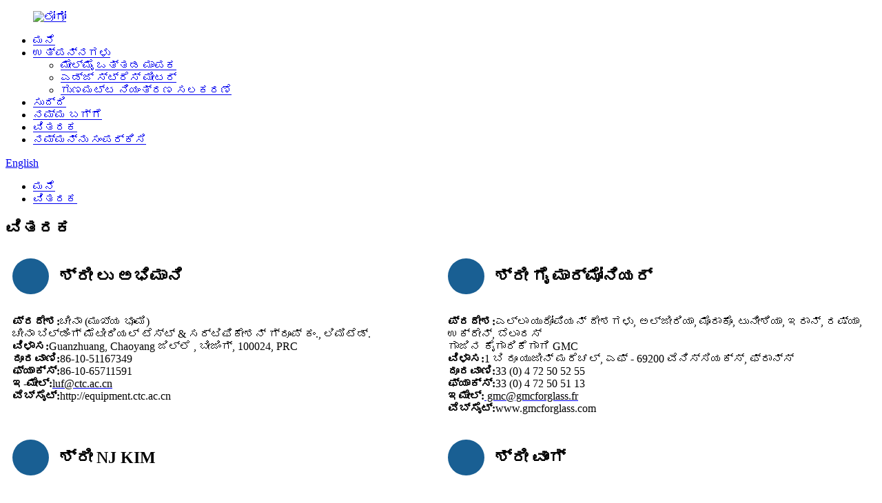

--- FILE ---
content_type: text/html
request_url: http://kn.jeffoptech.com/distributor/
body_size: 9725
content:
<!DOCTYPE html> <html dir="ltr" lang="kn"> <head> <meta charset="UTF-8"/> <meta http-equiv="Content-Type" content="text/html; charset=UTF-8" />  <!-- Google tag (gtag.js) --> <script async src="https://www.googletagmanager.com/gtag/js?id=G-8CZF6J7LF0"></script> <script>
  window.dataLayer = window.dataLayer || [];
  function gtag(){dataLayer.push(arguments);}
  gtag('js', new Date());

  gtag('config', 'G-8CZF6J7LF0');
</script>  <title>ವಿತರಕರು - ಜೆಫೊಪ್ಟಿಕ್ಸ್ ಕಂಪನಿ ಲಿಮಿಟೆಡ್</title> <meta property="fb:app_id" content="966242223397117" /> <meta name="viewport" content="width=device-width,initial-scale=1,minimum-scale=1,maximum-scale=1,user-scalable=no"> <link rel="apple-touch-icon-precomposed" href=""> <meta name="format-detection" content="telephone=no"> <meta name="apple-mobile-web-app-capable" content="yes"> <meta name="apple-mobile-web-app-status-bar-style" content="black"> <meta property="og:url" content="https://www.jeffoptech.com/distributor/"/> <meta property="og:title" content="Distributor - Jeffoptics Company Limited" /> <meta property="og:description" content="Territory: All european countries, Algeria, Morocco, Tunisia, Iran, Russia, Ukraine, Belarus GMC For Glass Industry Address: 1 B RUE EUGENE MARECHAL, F – 69200 VENISSIEUX, FRANCE Tel: 33 (0) 4 72 50 52 55 Fax: 33 (0) 4 72 50 51 13 Email: gmc@gmcforglass.fr Website: www.gmcforglass.com Territory: ..."/> <meta property="og:type" content="product"/> <meta property="og:image" content="https://www.jeffoptech.com/uploads/JF-1Wifi-Stress-Meter.jpg"/> <meta property="og:site_name" content="https://www.jeffoptech.com/"/> <link href="//cdn.globalso.com/jeffoptech/style/global/style.css" rel="stylesheet" onload="this.onload=null;this.rel='stylesheet'"> <link href="//cdn.globalso.com/jeffoptech/style/public/public.css" rel="stylesheet" onload="this.onload=null;this.rel='stylesheet'">  <link rel="shortcut icon" href="https://cdn.globalso.com/jeffoptech/logo1.png" /> <meta name="description" itemprop="description" content="ಪ್ರದೇಶ: ಎಲ್ಲಾ ಯುರೋಪಿಯನ್ ದೇಶಗಳು, ಅಲ್ಜೀರಿಯಾ, ಮೊರಾಕೊ, ಟುನೀಶಿಯಾ, ಇರಾನ್, ರಷ್ಯಾ, ಉಕ್ರೇನ್, ಬೆಲಾರಸ್ GMC ಗಾಜಿನ ಉದ್ಯಮಕ್ಕಾಗಿ ವಿಳಾಸ: 1 B RUE EUGENE MARECHAL, F –" /> <meta name="keywords" content="JF-3 ಮೇಲ್ಮೈ ಒತ್ತಡ ಮಾಪನ, ಮೇಲ್ಮೈ ಒತ್ತಡ ಮಾಪನ, ಮೇಲ್ಮೈ ಒತ್ತಡ ಮಾಪನ ತಂತ್ರಗಳು, ಅಂಚಿನ ಒತ್ತಡ ಮೀಟರ್, ಸ್ವಯಂಚಾಲಿತ ಎಡ್ಜ್ ಒತ್ತಡ ಮಾಪನ, ಅಂಚಿನ ಒತ್ತಡ ಮಾಪನ ತಂತ್ರಗಳು, ದ್ವಿತೀಯ ಚಿತ್ರ ಬೇರ್ಪಡಿಸುವ ಪರೀಕ್ಷೆ, ಟೆಂಪರ್ಡ್ ಗ್ಲಾಸ್ ಒತ್ತಡ" />  <link rel="canonical" href="https://www.jeffoptech.com/distributor/" /> <link href="//cdn.globalso.com/hide_search.css" rel="stylesheet"/><link href="//www.jeffoptech.com/style/kn.html.css" rel="stylesheet"/><link rel="alternate" hreflang="kn" href="http://kn.jeffoptech.com/" /></head> <body> <div class="container"> <header class="web_head">     <div class="head_layer">       <div class="layout">         <figure class="logo"><a href="/">                 <img src="https://cdn.globalso.com/jeffoptech/logo.png" alt="ಲೋಗೋ">                 </a></figure>         <nav class="nav_wrap">           <ul class="head_nav">         <li><a href="/">ಮನೆ</a></li> <li><a href="/products/">ಉತ್ಪನ್ನಗಳು</a> <ul class="sub-menu"> 	<li><a href="/surface-stress-meter/">ಮೇಲ್ಮೈ ಒತ್ತಡ ಮಾಪಕ</a></li> 	<li><a href="/edge-stress-meter/">ಎಡ್ಜ್ ಸ್ಟ್ರೆಸ್ ಮೀಟರ್</a></li> 	<li><a href="/quality-control-equipment/">ಗುಣಮಟ್ಟ ನಿಯಂತ್ರಣ ಸಲಕರಣೆ</a></li> </ul> </li> <li><a href="/news/">ಸುದ್ದಿ</a></li> <li><a href="/about-us/">ನಮ್ಮ ಬಗ್ಗೆ</a></li> <li class="nav-current"><a href="/distributor/">ವಿತರಕ</a></li> <li><a href="/contact-us/">ನಮ್ಮನ್ನು ಸಂಪರ್ಕಿಸಿ</a></li>       </ul> 	  </nav>           <div class="head_right">  	            <b id="btn-search" class="btn--search"></b>                      <div class="change-language ensemble">   <div class="change-language-info">     <div class="change-language-title medium-title">        <div class="language-flag language-flag-en"><a href="https://www.jeffoptech.com/"><b class="country-flag"></b><span>English</span> </a></div>        <b class="language-icon"></b>      </div> 	<div class="change-language-cont sub-content">         <div class="empty"></div>     </div>   </div> </div> <!--theme263-->          </div> 		  <i class="head_left_bg"></i>           <i class="head_right_bg"></i>                 </div>     </div>       </header>     	 <div class="path_bar">     <div class="layout">       <ul>        <li> <a itemprop="breadcrumb" href="/">ಮನೆ</a></li><li> <a href="#">ವಿತರಕ</a></li>       </ul>     </div>   </div> <section class="web_main page_main">      <div class="layout">        <h1 class="page_title">ವಿತರಕ</h1>          <article class="entry blog-article">   <div class="fl-builder-content fl-builder-content-1344 fl-builder-content-primary fl-builder-global-templates-locked" data-post-id="1344"><div class="fl-row fl-row-full-width fl-row-bg-color fl-node-641cfe71408e6" data-node="641cfe71408e6"> 	<div class="fl-row-content-wrap"> 				<div class="fl-row-content fl-row-full-width fl-node-content"> 		 <div class="fl-col-group fl-node-641cfffe4330c fl-col-group-equal-height fl-col-group-align-top" data-node="641cfffe4330c"> 			<div class="fl-col fl-node-641cfffe434da fl-col-small fl-col-has-cols page_icobox" data-node="641cfffe434da" style="width: 50%;"> 	<div class="fl-col-content fl-node-content"> 	 <div class="fl-col-group fl-node-64409933909b2 fl-col-group-nested" data-node="64409933909b2"> 			<div class="fl-col fl-node-6440993390bbb" data-node="6440993390bbb" style="width: 100%;"> 	<div class="fl-col-content fl-node-content"> 	<div class="fl-module fl-module-icon fl-node-644099ba2d365" data-node="644099ba2d365" data-animation-delay="0.0"> 	<div class="fl-module-content fl-node-content"> 		<div class="fl-icon-wrap"> 	<span class="fl-icon"> 				<i class="fa fa-user"></i>  			</span> 	 		<div class="fl-icon-text"> 				<p><span style="font-size: x-large; color: #000000;"><strong>ಶ್ರೀ ಲು ಅಭಿಮಾನಿ</strong></span></p>			</div> 	</div> 	</div> </div><div class="fl-module fl-module-rich-text fl-node-6440993e65a0b" data-node="6440993e65a0b" data-animation-delay="0.0"> 	<div class="fl-module-content fl-node-content"> 		<div class="fl-rich-text"> 	<p><span style="font-size: medium; color: #000000;"><strong>ಪ್ರದೇಶ:</strong>ಚೀನಾ (ಮುಖ್ಯ ಭೂಮಿ)</span><br /> <span style="font-size: medium; color: #000000;">ಚೀನಾ ಬಿಲ್ಡಿಂಗ್ ಮೆಟೀರಿಯಲ್ ಟೆಸ್ಟ್ &amp; ಸರ್ಟಿಫಿಕೇಶನ್ ಗ್ರೂಪ್ ಕಂ., ಲಿಮಿಟೆಡ್.</span><br /> <span style="font-size: medium; color: #000000;"> <strong>ವಿಳಾಸ:</strong>Guanzhuang, Chaoyang ಜಿಲ್ಲೆ , ಬೀಜಿಂಗ್, 100024, PRC</span><br /> <span style="font-size: medium; color: #000000;"> <strong>ದೂರವಾಣಿ:</strong>86-10-51167349</span><br /> <span style="font-size: medium; color: #000000;"> <strong>ಫ್ಯಾಕ್ಸ್:</strong>86-10-65711591</span><br /> <span style="font-size: medium; color: #000000;"> <strong>ಇ-ಮೇಲ್:</strong><a href="mailto:luf@ctc.ac.cn"><span style="color: #000000;">luf@ctc.ac.cn</span></a></span><br /> <span style="font-size: medium; color: #000000;"> <strong>ವೆಬ್‌ಸೈಟ್:</strong>http://equipment.ctc.ac.cn</span></p> </div>	</div> </div>	</div> </div>	</div> 	</div> </div>			<div class="fl-col fl-node-6440993390c00 fl-col-small page_icobox" data-node="6440993390c00" style="width: 50%;"> 	<div class="fl-col-content fl-node-content"> 	<div class="fl-module fl-module-icon fl-node-64409aa01e2d0" data-node="64409aa01e2d0" data-animation-delay="0.0"> 	<div class="fl-module-content fl-node-content"> 		<div class="fl-icon-wrap"> 	<span class="fl-icon"> 				<i class="fa fa-user"></i>  			</span> 	 		<div class="fl-icon-text"> 				<p><span style="font-size: x-large; color: #000000;"><strong>ಶ್ರೀ ಗೈ ಮಾರ್ಮೋನಿಯರ್</strong></span></p>			</div> 	</div> 	</div> </div><div class="fl-module fl-module-rich-text fl-node-64409ac341bba" data-node="64409ac341bba" data-animation-delay="0.0"> 	<div class="fl-module-content fl-node-content"> 		<div class="fl-rich-text"> 	<p><span style="font-size: medium; color: #000000;"><strong>ಪ್ರದೇಶ:</strong>ಎಲ್ಲಾ ಯುರೋಪಿಯನ್ ದೇಶಗಳು, ಅಲ್ಜೀರಿಯಾ, ಮೊರಾಕೊ, ಟುನೀಶಿಯಾ, ಇರಾನ್, ರಷ್ಯಾ, ಉಕ್ರೇನ್, ಬೆಲಾರಸ್</span><br /> <span style="font-size: medium; color: #000000;">ಗಾಜಿನ ಕೈಗಾರಿಕೆಗಾಗಿ GMC</span><br /> <span style="font-size: medium; color: #000000;"><strong>ವಿಳಾಸ:</strong>1 ಬಿ ರೂ ಯುಜೀನ್ ಮರೆಚಲ್, ಎಫ್ - 69200 ವೆನಿಸ್ಸಿಯಕ್ಸ್, ಫ್ರಾನ್ಸ್</span><br /> <span style="font-size: medium; color: #000000;"><strong>ದೂರವಾಣಿ:</strong>33 (0) 4 72 50 52 55</span><br /> <span style="font-size: medium; color: #000000;"><strong>ಫ್ಯಾಕ್ಸ್:</strong>33 (0) 4 72 50 51 13</span><br /> <span style="font-size: medium; color: #000000;"><strong>ಇಮೇಲ್:</strong><a href="mailto:gmc@gmcforglass.fr"><span style="color: #000000;"> gmc@gmcforglass.fr</span></a></span><br /> <span style="font-size: medium; color: #000000;"><strong>ವೆಬ್‌ಸೈಟ್:</strong>www.gmcforglass.com</span></p> </div>	</div> </div>	</div> </div>	</div> 		</div> 	</div> </div><div class="fl-row fl-row-full-width fl-row-bg-color fl-node-64409b22426e9" data-node="64409b22426e9"> 	<div class="fl-row-content-wrap"> 				<div class="fl-row-content fl-row-full-width fl-node-content"> 		 <div class="fl-col-group fl-node-64409b2242b97 fl-col-group-equal-height fl-col-group-align-top" data-node="64409b2242b97"> 			<div class="fl-col fl-node-64409b2242bda fl-col-small fl-col-has-cols page_icobox" data-node="64409b2242bda" style="width: 50%;"> 	<div class="fl-col-content fl-node-content"> 	 <div class="fl-col-group fl-node-64409b2242c18 fl-col-group-nested" data-node="64409b2242c18"> 			<div class="fl-col fl-node-64409b2242c57" data-node="64409b2242c57" style="width: 100%;"> 	<div class="fl-col-content fl-node-content"> 	<div class="fl-module fl-module-icon fl-node-64409b2242c95" data-node="64409b2242c95" data-animation-delay="0.0"> 	<div class="fl-module-content fl-node-content"> 		<div class="fl-icon-wrap"> 	<span class="fl-icon"> 				<i class="fa fa-user"></i>  			</span> 	 		<div class="fl-icon-text"> 				<p><span style="font-size: x-large; color: #000000;"><strong>ಶ್ರೀ NJ KIM</strong></span></p>			</div> 	</div> 	</div> </div><div class="fl-module fl-module-rich-text fl-node-64409b2242cd3" data-node="64409b2242cd3" data-animation-delay="0.0"> 	<div class="fl-module-content fl-node-content"> 		<div class="fl-rich-text"> 	<p><span style="font-size: medium; color: #000000;"><strong>ಪ್ರದೇಶ:</strong>ಕೊರಿಯಾ</span><br /> <span style="font-size: medium; color: #000000;">ಹನಾ ಹೈಟೆಕ್ ಕಂ., ಲಿಮಿಟೆಡ್.</span><br /> <span style="font-size: medium; color: #000000;"><strong>ವಿಳಾಸ:</strong>#419, Yongkyeri, Geumwangeup, Eumsungkun, Chungbuk, 27681, ಕೊರಿಯಾ</span><br /> <span style="font-size: medium; color: #000000;"><strong>ದೂರವಾಣಿ:</strong>82-43-883-6868</span><br /> <span style="font-size: medium; color: #000000;"><strong>ಫ್ಯಾಕ್ಸ್:</strong>82-43-883-6011</span><br /> <span style="font-size: medium; color: #000000;"><strong>ಮೊಬೈಲ್:</strong>82-10-8739-3375</span><br /> <span style="font-size: medium; color: #000000;"><strong>ಇಮೇಲ್:</strong> <a href="mailto:sinyongsa2000@daum.net"><span style="color: #000000;">sinyongsa2000@daum.net</span></a></span><br /> <span style="font-size: medium; color: #000000;"><strong>ವೆಬ್‌ಸೈಟ್:</strong>http://www.hanahitech.com</span></p> </div>	</div> </div>	</div> </div>	</div> 	</div> </div>			<div class="fl-col fl-node-64409b2242d11 fl-col-small page_icobox" data-node="64409b2242d11" style="width: 50%;"> 	<div class="fl-col-content fl-node-content"> 	<div class="fl-module fl-module-icon fl-node-64409b2242d4f" data-node="64409b2242d4f" data-animation-delay="0.0"> 	<div class="fl-module-content fl-node-content"> 		<div class="fl-icon-wrap"> 	<span class="fl-icon"> 				<i class="fa fa-user"></i>  			</span> 	 		<div class="fl-icon-text"> 				<p><span style="font-size: x-large; color: #000000;"><strong>ಶ್ರೀ ವಾಂಗ್</strong></span></p>			</div> 	</div> 	</div> </div><div class="fl-module fl-module-rich-text fl-node-64409b2242d8e" data-node="64409b2242d8e" data-animation-delay="0.0"> 	<div class="fl-module-content fl-node-content"> 		<div class="fl-rich-text"> 	<p><span style="font-size: medium; color: #000000;"><strong>ಪ್ರದೇಶ:</strong>ಮಲೇಷ್ಯಾ</span><br /> <span style="font-size: medium; color: #000000;">Glassdac (m) sdn bhd</span><br /> <span style="font-size: medium; color: #000000;"><strong>ವಿಳಾಸ:</strong>B-05-02, ಎಂಪೈರ್ ಸೊಹೊ, ಜಲನ್ SS16/1, 47500 ಸುಬಾಂಗ್ ಜಯಾ, ಸೆಲಂಗೋರ್ ದಾರುಲ್ ಎಹ್ಸಾನ್. ಮಲೇಷ್ಯಾ</span><br /> <span style="font-size: medium; color: #000000;"><strong>ದೂರವಾಣಿ:</strong>603-5611 4433 / 6012-3110033</span><br /> <span style="font-size: medium; color: #000000;"><strong>ಫ್ಯಾಕ್ಸ್:</strong>603-5611 4466</span><br /> <span style="font-size: medium; color: #000000;"><strong>ಇಮೇಲ್:</strong> <a href="mailto:glassdac@gmail.com"><span style="color: #000000;">glassdac@gmail.com</span></a></span></p> </div>	</div> </div>	</div> </div>	</div> 		</div> 	</div> </div><div class="fl-row fl-row-full-width fl-row-bg-color fl-node-64409c873207d" data-node="64409c873207d"> 	<div class="fl-row-content-wrap"> 				<div class="fl-row-content fl-row-full-width fl-node-content"> 		 <div class="fl-col-group fl-node-64409c87324eb fl-col-group-equal-height fl-col-group-align-top" data-node="64409c87324eb"> 			<div class="fl-col fl-node-64409c873252b fl-col-small fl-col-has-cols page_icobox" data-node="64409c873252b" style="width: 50%;"> 	<div class="fl-col-content fl-node-content"> 	 <div class="fl-col-group fl-node-64409c873256d fl-col-group-nested" data-node="64409c873256d"> 			<div class="fl-col fl-node-64409c87325ac" data-node="64409c87325ac" style="width: 100%;"> 	<div class="fl-col-content fl-node-content"> 	<div class="fl-module fl-module-icon fl-node-64409c87325de" data-node="64409c87325de" data-animation-delay="0.0"> 	<div class="fl-module-content fl-node-content"> 		<div class="fl-icon-wrap"> 	<span class="fl-icon"> 				<i class="fa fa-user"></i>  			</span> 	 		<div class="fl-icon-text"> 				<p><span style="font-size: x-large; color: #000000;"><strong>ಶ್ರೀಮತಿ ಅಲ್ಮಾ ಪ್ರಶಾಂತ್ ಬಗ್ಕರ್</strong></span></p>			</div> 	</div> 	</div> </div><div class="fl-module fl-module-rich-text fl-node-64409c873261d" data-node="64409c873261d" data-animation-delay="0.0"> 	<div class="fl-module-content fl-node-content"> 		<div class="fl-rich-text"> 	<p><span style="font-size: medium; color: #000000;"><strong>ಪ್ರದೇಶ:</strong>ಭಾರತ</span><br /> <span style="font-size: medium; color: #000000;">ಪಲ್ಸರ್ ಟೆಕ್ನಾಲಜೀಸ್</span><br /> <span style="font-size: medium; color: #000000;"><strong>ವಿಳಾಸ:</strong>104, ಅಜಂತಾ, ಪ್ಲಾಟ್ ಸಂಖ್ಯೆ. 24, ವಾಶಿ, ನವಿ ಮುಂಬೈ, 400703, ಭಾರತ</span><br /> <span style="font-size: medium; color: #000000;"><strong>ಜನಸಮೂಹ:</strong>+91 9323526797 / + 91 9664600048</span><br /> <span style="font-size: medium; color: #000000;"><strong>ಫೋನ್:</strong>+ 91 22 27650025</span><br /> <span style="font-size: medium; color: #000000;"><strong>ಇಮೇಲ್:</strong> <a href="mailto:sales@pulsartechno.com"><span style="color: #000000;">sales@pulsartechno.com</span></a></span></p> </div>	</div> </div>	</div> </div>	</div> 	</div> </div>			<div class="fl-col fl-node-64409c873265c fl-col-small page_icobox" data-node="64409c873265c" style="width: 50%;"> 	<div class="fl-col-content fl-node-content"> 	<div class="fl-module fl-module-icon fl-node-64409c8732699" data-node="64409c8732699" data-animation-delay="0.0"> 	<div class="fl-module-content fl-node-content"> 		<div class="fl-icon-wrap"> 	<span class="fl-icon"> 				<i class="fa fa-user"></i>  			</span> 	 		<div class="fl-icon-text"> 				<p><span style="font-size: x-large; color: #000000;"><strong>ಶ್ರೀ ಜೇಮ್ಸ್ ರಿಲೆ</strong></span></p>			</div> 	</div> 	</div> </div><div class="fl-module fl-module-rich-text fl-node-64409c87326d7" data-node="64409c87326d7" data-animation-delay="0.0"> 	<div class="fl-module-content fl-node-content"> 		<div class="fl-rich-text"> 	<p><span style="font-size: medium; color: #000000;"><strong>ಪ್ರದೇಶ:</strong>ಆಸ್ಟ್ರೇಲಿಯಾ</span><br /> <span style="font-size: medium; color: #000000;">Radatherm Pty Ltd.</span><br /> <span style="font-size: medium; color: #000000;"><strong>ವಿಳಾಸ:</strong>228 ವುಡ್‌ಪಾರ್ಕ್ ರಸ್ತೆ ಸ್ಮಿತ್‌ಫೀಲ್ಡ್, ನ್ಯೂ ಸೌತ್ ವೇಲ್ಸ್ 2164, ಆಸ್ಟ್ರೇಲಿಯಾ</span><br /> <span style="font-size: medium; color: #000000;"><strong>ಜನಸಮೂಹ:</strong>+61 419998958</span><br /> <span style="font-size: medium; color: #000000;"><strong>ದೂರವಾಣಿ:</strong>+02 9756 4660</span><br /> <span style="font-size: medium; color: #000000;"><strong>ಇಮೇಲ್:</strong></span><span style="font-size: medium; color: #000000;"><a href="mailto:james@radatherm.com.au"><span style="color: #000000;">james@radatherm.com.au</span></a></span></p> </div>	</div> </div>	</div> </div>	</div> 		</div> 	</div> </div><div class="fl-row fl-row-full-width fl-row-bg-color fl-node-64409d1ca8f49" data-node="64409d1ca8f49"> 	<div class="fl-row-content-wrap"> 				<div class="fl-row-content fl-row-full-width fl-node-content"> 		 <div class="fl-col-group fl-node-64409d1ca93e3 fl-col-group-equal-height fl-col-group-align-top" data-node="64409d1ca93e3"> 			<div class="fl-col fl-node-64409d1ca9422 fl-col-small fl-col-has-cols page_icobox" data-node="64409d1ca9422" style="width: 50%;"> 	<div class="fl-col-content fl-node-content"> 	 <div class="fl-col-group fl-node-64409d1ca946b fl-col-group-nested" data-node="64409d1ca946b"> 			<div class="fl-col fl-node-64409d1ca94a9" data-node="64409d1ca94a9" style="width: 100%;"> 	<div class="fl-col-content fl-node-content"> 	<div class="fl-module fl-module-icon fl-node-64409d1ca94e7" data-node="64409d1ca94e7" data-animation-delay="0.0"> 	<div class="fl-module-content fl-node-content"> 		<div class="fl-icon-wrap"> 	<span class="fl-icon"> 				<i class="fa fa-user"></i>  			</span> 	 		<div class="fl-icon-text"> 				<p><span style="font-size: x-large; color: #000000;"><strong>ಶ್ರೀ ಮಿಕ್ಕೊ ಸುವೊಮಿ</strong></span></p>			</div> 	</div> 	</div> </div><div class="fl-module fl-module-rich-text fl-node-64409d1ca9525" data-node="64409d1ca9525" data-animation-delay="0.0"> 	<div class="fl-module-content fl-node-content"> 		<div class="fl-rich-text"> 	<p><span style="font-size: medium; color: #000000;">AYROX SCRL</span><br /> <span style="font-size: medium; color: #000000;"><strong>ವಿಳಾಸ:</strong>Av. De Fre 98 bte 7 B-1180 ಬ್ರಸೆಲ್ಸ್, ಬೆಲ್ಜಿಯಂ</span><br /> <span style="font-size: medium; color: #000000;"><strong>ದೂರವಾಣಿ:</strong>32-0-2 375 61 98</span><br /> <span style="font-size: medium; color: #000000;"><strong>ಇಮೇಲ್:</strong> <a href="mailto:deals@ayrox.com"><span style="color: #000000;">deals@ayrox.com</span></a></span></p> </div>	</div> </div>	</div> </div>	</div> 	</div> </div>			<div class="fl-col fl-node-64409d79025dc fl-col-small" data-node="64409d79025dc" style="width: 50%;"> 	<div class="fl-col-content fl-node-content"> 		</div> </div>	</div> 		</div> 	</div> </div></div>    <div class="clear"></div>        </article>    		 <hr>              </div>  </section>   <footer class="web_footer">     <section class="foot_service">       <div class="layout">         <div class="foot_items">           <nav class="foot_item foot_item_contact">ಕರೆ ಮಾಡಿ:<a class="tel_link" href="tel:+86-10-62073731">+86-10-62073731</a>ಅಥವಾ ಇಮೇಲ್ @:<a href="mailto:jeffoptics@hotmail.com">jeffoptics@hotmail.com</a>          </nav> 		 	  	  		 <nav class="foot_item foot_item_info">             <ul class="foot_sns">                              <li><a target="_blank" href=""><img src="https://cdn.globalso.com/jeffoptech/sns02.png" alt="sns02"></a></li>                         <li><a target="_blank" href=""><img src="https://cdn.globalso.com/jeffoptech/sns03.png" alt="sns03"></a></li>                         <li><a target="_blank" href=""><img src="https://cdn.globalso.com/jeffoptech/sns05.png" alt="sns05"></a></li>                         <li><a target="_blank" href=""><img src="https://cdn.globalso.com/jeffoptech/sns06.png" alt="sns06"></a></li>                           </ul>            <div class="copyright">© ಕೃತಿಸ್ವಾಮ್ಯ - 2010-2023: ಎಲ್ಲಾ ಹಕ್ಕುಗಳನ್ನು ಕಾಯ್ದಿರಿಸಲಾಗಿದೆ.<script type="text/javascript" src="//www.globalso.site/livechat.js"></script></div>           <a href="/sitemap.xml">ಸೈಟ್ಮ್ಯಾಪ್</a> - <a href="/">AMP ಮೊಬೈಲ್</a> <br><a href='/architectural-glass-surface-stress-meter/' title='Architectural Glass Surface Stress Meter'>ಆರ್ಕಿಟೆಕ್ಚರಲ್ ಗ್ಲಾಸ್ ಸರ್ಫೇಸ್ ಸ್ಟ್ರೆಸ್ ಮೀಟರ್</a>,  <a href='/thermally-toughened-glass-surface-stress-meter/' title='Thermally Toughened Glass Surface Stress Meter'>ಥರ್ಮಲಿ ಟಫ್ನೆಡ್ ಗ್ಲಾಸ್ ಸರ್ಫೇಸ್ ಸ್ಟ್ರೆಸ್ ಮೀಟರ್</a>,  <a href='/annealed-glasss-surface-stress-meter/' title='Annealed Glasss Surface Stress Meter'>ಅನೆಲ್ಡ್ ಗ್ಲಾಸ್ ಸರ್ಫೇಸ್ ಸ್ಟ್ರೆಸ್ ಮೀಟರ್</a>,  <a href='/automotive-glass-surface-stress-meter/' title='Automotive Glass Surface Stress Meter'>ಆಟೋಮೋಟಿವ್ ಗ್ಲಾಸ್ ಸರ್ಫೇಸ್ ಸ್ಟ್ರೆಸ್ ಮೀಟರ್</a>,  <a href='/glass-surface-stress-meter/' title='Glass Surface Stress Meter'>ಗ್ಲಾಸ್ ಸರ್ಫೇಸ್ ಸ್ಟ್ರೆಸ್ ಮೀಟರ್</a>,  <a href='/heat%e2%80%90strengthened-glass-surface-stress-meter/' title='Heat‐Strengthened Glass Surface Stress Meter'>ಶಾಖ-ಬಲಪಡಿಸಿದ ಗಾಜಿನ ಮೇಲ್ಮೈ ಒತ್ತಡ ಮೀಟರ್</a>,  			           </nav>           <nav class="foot_item foot_item_address">ಸೇರಿಸಿ: ಕೊಠಡಿ 225, 2 / F, ಪ್ರೊಡಕ್ಷನ್ ಬಿಲ್ಡಿಂಗ್, ಬೀಜಿಂಗ್ ಬೋನಾ ಎಲೆಕ್ಟ್ರಿಕ್ ಕಂ., ಲಿಮಿಟೆಡ್, G6 ಸಹಾಯಕ ರಸ್ತೆ, ಚಾಂಗ್ಪಿಂಗ್ ಜಿಲ್ಲೆ, ಬೀಜಿಂಗ್, 102208, PRC.</nav> 	             </div>       </div>     </section> 	   </footer>   </div> <aside class="scrollsidebar" id="scrollsidebar">   <div class="side_content">     <div class="side_list">       <header class="hd"><img src="//cdn.globalso.com/title_pic.png" alt="ಆನ್‌ಲೈನ್ ಇನ್ಯೂರಿ"/></header>       <div class="cont">         <li><a class="email" href="javascript:">ಇಮೇಲ್ ಕಳುಹಿಸಿ</a></li>       </div>                   <div class="side_title"><a  class="close_btn"><span>x</span></a></div>     </div>   </div>   <div class="show_btn"></div> </aside> <div class="inquiry-pop-bd">   <div class="inquiry-pop"> <i class="ico-close-pop" onclick="hideMsgPop();"></i>      <script type="text/javascript" src="//www.globalso.site/form.js"></script>    </div> </div> <div class="web-search"> <b id="btn-search-close" class="btn--search-close"></b>   <div style=" width:100%">     <div class="head-search">       <form  action="/search.php" method="get">         <input class="search-ipt" name="s" placeholder="Start Typing..." />         <input class="search-btn" type="submit" value="" /> 		<input type="hidden" name="cat" value="490"/>         <span class="search-attr">ಹುಡುಕಲು ಎಂಟರ್ ಒತ್ತಿರಿ ಅಥವಾ ಮುಚ್ಚಲು ESC ಒತ್ತಿರಿ</span>       </form>     </div>   </div> </div> <script type="text/javascript" src="//cdn.globalso.com/jeffoptech/style/global/js/jquery.min.js"></script>  <script type="text/javascript" src="//cdn.globalso.com/jeffoptech/style/global/js/common.js"></script> <script type="text/javascript" src="//cdn.globalso.com/jeffoptech/style/public/public.js"></script>  <!--[if lt IE 9]> <script src="//cdn.globalso.com/jeffoptech/style/global/js/html5.js"></script> <![endif]--> <script type="text/javascript">

if(typeof jQuery == 'undefined' || typeof jQuery.fn.on == 'undefined') {
	document.write('<script src="https://www.jeffoptech.com/wp-content/plugins/bb-plugin/js/jquery.js"><\/script>');
	document.write('<script src="https://www.jeffoptech.com/wp-content/plugins/bb-plugin/js/jquery.migrate.min.js"><\/script>');
}

</script><ul class="prisna-wp-translate-seo" id="prisna-translator-seo"><li class="language-flag language-flag-en"><a href="https://www.jeffoptech.com/distributor/" title="English" target="_blank"><b class="country-flag"></b><span>English</span></a></li><li class="language-flag language-flag-fr"><a href="http://fr.jeffoptech.com/distributor/" title="French" target="_blank"><b class="country-flag"></b><span>French</span></a></li><li class="language-flag language-flag-de"><a href="http://de.jeffoptech.com/distributor/" title="German" target="_blank"><b class="country-flag"></b><span>German</span></a></li><li class="language-flag language-flag-pt"><a href="http://pt.jeffoptech.com/distributor/" title="Portuguese" target="_blank"><b class="country-flag"></b><span>Portuguese</span></a></li><li class="language-flag language-flag-es"><a href="http://es.jeffoptech.com/distributor/" title="Spanish" target="_blank"><b class="country-flag"></b><span>Spanish</span></a></li><li class="language-flag language-flag-ru"><a href="http://ru.jeffoptech.com/distributor/" title="Russian" target="_blank"><b class="country-flag"></b><span>Russian</span></a></li><li class="language-flag language-flag-ja"><a href="http://ja.jeffoptech.com/distributor/" title="Japanese" target="_blank"><b class="country-flag"></b><span>Japanese</span></a></li><li class="language-flag language-flag-ko"><a href="http://ko.jeffoptech.com/distributor/" title="Korean" target="_blank"><b class="country-flag"></b><span>Korean</span></a></li><li class="language-flag language-flag-ar"><a href="http://ar.jeffoptech.com/distributor/" title="Arabic" target="_blank"><b class="country-flag"></b><span>Arabic</span></a></li><li class="language-flag language-flag-ga"><a href="http://ga.jeffoptech.com/distributor/" title="Irish" target="_blank"><b class="country-flag"></b><span>Irish</span></a></li><li class="language-flag language-flag-el"><a href="http://el.jeffoptech.com/distributor/" title="Greek" target="_blank"><b class="country-flag"></b><span>Greek</span></a></li><li class="language-flag language-flag-tr"><a href="http://tr.jeffoptech.com/distributor/" title="Turkish" target="_blank"><b class="country-flag"></b><span>Turkish</span></a></li><li class="language-flag language-flag-it"><a href="http://it.jeffoptech.com/distributor/" title="Italian" target="_blank"><b class="country-flag"></b><span>Italian</span></a></li><li class="language-flag language-flag-da"><a href="http://da.jeffoptech.com/distributor/" title="Danish" target="_blank"><b class="country-flag"></b><span>Danish</span></a></li><li class="language-flag language-flag-ro"><a href="http://ro.jeffoptech.com/distributor/" title="Romanian" target="_blank"><b class="country-flag"></b><span>Romanian</span></a></li><li class="language-flag language-flag-id"><a href="http://id.jeffoptech.com/distributor/" title="Indonesian" target="_blank"><b class="country-flag"></b><span>Indonesian</span></a></li><li class="language-flag language-flag-cs"><a href="http://cs.jeffoptech.com/distributor/" title="Czech" target="_blank"><b class="country-flag"></b><span>Czech</span></a></li><li class="language-flag language-flag-af"><a href="http://af.jeffoptech.com/distributor/" title="Afrikaans" target="_blank"><b class="country-flag"></b><span>Afrikaans</span></a></li><li class="language-flag language-flag-sv"><a href="http://sv.jeffoptech.com/distributor/" title="Swedish" target="_blank"><b class="country-flag"></b><span>Swedish</span></a></li><li class="language-flag language-flag-pl"><a href="http://pl.jeffoptech.com/distributor/" title="Polish" target="_blank"><b class="country-flag"></b><span>Polish</span></a></li><li class="language-flag language-flag-eu"><a href="http://eu.jeffoptech.com/distributor/" title="Basque" target="_blank"><b class="country-flag"></b><span>Basque</span></a></li><li class="language-flag language-flag-ca"><a href="http://ca.jeffoptech.com/distributor/" title="Catalan" target="_blank"><b class="country-flag"></b><span>Catalan</span></a></li><li class="language-flag language-flag-eo"><a href="http://eo.jeffoptech.com/distributor/" title="Esperanto" target="_blank"><b class="country-flag"></b><span>Esperanto</span></a></li><li class="language-flag language-flag-hi"><a href="http://hi.jeffoptech.com/distributor/" title="Hindi" target="_blank"><b class="country-flag"></b><span>Hindi</span></a></li><li class="language-flag language-flag-lo"><a href="http://lo.jeffoptech.com/distributor/" title="Lao" target="_blank"><b class="country-flag"></b><span>Lao</span></a></li><li class="language-flag language-flag-sq"><a href="http://sq.jeffoptech.com/distributor/" title="Albanian" target="_blank"><b class="country-flag"></b><span>Albanian</span></a></li><li class="language-flag language-flag-am"><a href="http://am.jeffoptech.com/distributor/" title="Amharic" target="_blank"><b class="country-flag"></b><span>Amharic</span></a></li><li class="language-flag language-flag-hy"><a href="http://hy.jeffoptech.com/distributor/" title="Armenian" target="_blank"><b class="country-flag"></b><span>Armenian</span></a></li><li class="language-flag language-flag-az"><a href="http://az.jeffoptech.com/distributor/" title="Azerbaijani" target="_blank"><b class="country-flag"></b><span>Azerbaijani</span></a></li><li class="language-flag language-flag-be"><a href="http://be.jeffoptech.com/distributor/" title="Belarusian" target="_blank"><b class="country-flag"></b><span>Belarusian</span></a></li><li class="language-flag language-flag-bn"><a href="http://bn.jeffoptech.com/distributor/" title="Bengali" target="_blank"><b class="country-flag"></b><span>Bengali</span></a></li><li class="language-flag language-flag-bs"><a href="http://bs.jeffoptech.com/distributor/" title="Bosnian" target="_blank"><b class="country-flag"></b><span>Bosnian</span></a></li><li class="language-flag language-flag-bg"><a href="http://bg.jeffoptech.com/distributor/" title="Bulgarian" target="_blank"><b class="country-flag"></b><span>Bulgarian</span></a></li><li class="language-flag language-flag-ceb"><a href="http://ceb.jeffoptech.com/distributor/" title="Cebuano" target="_blank"><b class="country-flag"></b><span>Cebuano</span></a></li><li class="language-flag language-flag-ny"><a href="http://ny.jeffoptech.com/distributor/" title="Chichewa" target="_blank"><b class="country-flag"></b><span>Chichewa</span></a></li><li class="language-flag language-flag-co"><a href="http://co.jeffoptech.com/distributor/" title="Corsican" target="_blank"><b class="country-flag"></b><span>Corsican</span></a></li><li class="language-flag language-flag-hr"><a href="http://hr.jeffoptech.com/distributor/" title="Croatian" target="_blank"><b class="country-flag"></b><span>Croatian</span></a></li><li class="language-flag language-flag-nl"><a href="http://nl.jeffoptech.com/distributor/" title="Dutch" target="_blank"><b class="country-flag"></b><span>Dutch</span></a></li><li class="language-flag language-flag-et"><a href="http://et.jeffoptech.com/distributor/" title="Estonian" target="_blank"><b class="country-flag"></b><span>Estonian</span></a></li><li class="language-flag language-flag-tl"><a href="http://tl.jeffoptech.com/distributor/" title="Filipino" target="_blank"><b class="country-flag"></b><span>Filipino</span></a></li><li class="language-flag language-flag-fi"><a href="http://fi.jeffoptech.com/distributor/" title="Finnish" target="_blank"><b class="country-flag"></b><span>Finnish</span></a></li><li class="language-flag language-flag-fy"><a href="http://fy.jeffoptech.com/distributor/" title="Frisian" target="_blank"><b class="country-flag"></b><span>Frisian</span></a></li><li class="language-flag language-flag-gl"><a href="http://gl.jeffoptech.com/distributor/" title="Galician" target="_blank"><b class="country-flag"></b><span>Galician</span></a></li><li class="language-flag language-flag-ka"><a href="http://ka.jeffoptech.com/distributor/" title="Georgian" target="_blank"><b class="country-flag"></b><span>Georgian</span></a></li><li class="language-flag language-flag-gu"><a href="http://gu.jeffoptech.com/distributor/" title="Gujarati" target="_blank"><b class="country-flag"></b><span>Gujarati</span></a></li><li class="language-flag language-flag-ht"><a href="http://ht.jeffoptech.com/distributor/" title="Haitian" target="_blank"><b class="country-flag"></b><span>Haitian</span></a></li><li class="language-flag language-flag-ha"><a href="http://ha.jeffoptech.com/distributor/" title="Hausa" target="_blank"><b class="country-flag"></b><span>Hausa</span></a></li><li class="language-flag language-flag-haw"><a href="http://haw.jeffoptech.com/distributor/" title="Hawaiian" target="_blank"><b class="country-flag"></b><span>Hawaiian</span></a></li><li class="language-flag language-flag-iw"><a href="http://iw.jeffoptech.com/distributor/" title="Hebrew" target="_blank"><b class="country-flag"></b><span>Hebrew</span></a></li><li class="language-flag language-flag-hmn"><a href="http://hmn.jeffoptech.com/distributor/" title="Hmong" target="_blank"><b class="country-flag"></b><span>Hmong</span></a></li><li class="language-flag language-flag-hu"><a href="http://hu.jeffoptech.com/distributor/" title="Hungarian" target="_blank"><b class="country-flag"></b><span>Hungarian</span></a></li><li class="language-flag language-flag-is"><a href="http://is.jeffoptech.com/distributor/" title="Icelandic" target="_blank"><b class="country-flag"></b><span>Icelandic</span></a></li><li class="language-flag language-flag-ig"><a href="http://ig.jeffoptech.com/distributor/" title="Igbo" target="_blank"><b class="country-flag"></b><span>Igbo</span></a></li><li class="language-flag language-flag-jw"><a href="http://jw.jeffoptech.com/distributor/" title="Javanese" target="_blank"><b class="country-flag"></b><span>Javanese</span></a></li><li class="language-flag language-flag-kn"><a href="http://kn.jeffoptech.com/distributor/" title="Kannada" target="_blank"><b class="country-flag"></b><span>Kannada</span></a></li><li class="language-flag language-flag-kk"><a href="http://kk.jeffoptech.com/distributor/" title="Kazakh" target="_blank"><b class="country-flag"></b><span>Kazakh</span></a></li><li class="language-flag language-flag-km"><a href="http://km.jeffoptech.com/distributor/" title="Khmer" target="_blank"><b class="country-flag"></b><span>Khmer</span></a></li><li class="language-flag language-flag-ku"><a href="http://ku.jeffoptech.com/distributor/" title="Kurdish" target="_blank"><b class="country-flag"></b><span>Kurdish</span></a></li><li class="language-flag language-flag-ky"><a href="http://ky.jeffoptech.com/distributor/" title="Kyrgyz" target="_blank"><b class="country-flag"></b><span>Kyrgyz</span></a></li><li class="language-flag language-flag-la"><a href="http://la.jeffoptech.com/distributor/" title="Latin" target="_blank"><b class="country-flag"></b><span>Latin</span></a></li><li class="language-flag language-flag-lv"><a href="http://lv.jeffoptech.com/distributor/" title="Latvian" target="_blank"><b class="country-flag"></b><span>Latvian</span></a></li><li class="language-flag language-flag-lt"><a href="http://lt.jeffoptech.com/distributor/" title="Lithuanian" target="_blank"><b class="country-flag"></b><span>Lithuanian</span></a></li><li class="language-flag language-flag-lb"><a href="http://lb.jeffoptech.com/distributor/" title="Luxembou.." target="_blank"><b class="country-flag"></b><span>Luxembou..</span></a></li><li class="language-flag language-flag-mk"><a href="http://mk.jeffoptech.com/distributor/" title="Macedonian" target="_blank"><b class="country-flag"></b><span>Macedonian</span></a></li><li class="language-flag language-flag-mg"><a href="http://mg.jeffoptech.com/distributor/" title="Malagasy" target="_blank"><b class="country-flag"></b><span>Malagasy</span></a></li><li class="language-flag language-flag-ms"><a href="http://ms.jeffoptech.com/distributor/" title="Malay" target="_blank"><b class="country-flag"></b><span>Malay</span></a></li><li class="language-flag language-flag-ml"><a href="http://ml.jeffoptech.com/distributor/" title="Malayalam" target="_blank"><b class="country-flag"></b><span>Malayalam</span></a></li><li class="language-flag language-flag-mt"><a href="http://mt.jeffoptech.com/distributor/" title="Maltese" target="_blank"><b class="country-flag"></b><span>Maltese</span></a></li><li class="language-flag language-flag-mi"><a href="http://mi.jeffoptech.com/distributor/" title="Maori" target="_blank"><b class="country-flag"></b><span>Maori</span></a></li><li class="language-flag language-flag-mr"><a href="http://mr.jeffoptech.com/distributor/" title="Marathi" target="_blank"><b class="country-flag"></b><span>Marathi</span></a></li><li class="language-flag language-flag-mn"><a href="http://mn.jeffoptech.com/distributor/" title="Mongolian" target="_blank"><b class="country-flag"></b><span>Mongolian</span></a></li><li class="language-flag language-flag-my"><a href="http://my.jeffoptech.com/distributor/" title="Burmese" target="_blank"><b class="country-flag"></b><span>Burmese</span></a></li><li class="language-flag language-flag-ne"><a href="http://ne.jeffoptech.com/distributor/" title="Nepali" target="_blank"><b class="country-flag"></b><span>Nepali</span></a></li><li class="language-flag language-flag-no"><a href="http://no.jeffoptech.com/distributor/" title="Norwegian" target="_blank"><b class="country-flag"></b><span>Norwegian</span></a></li><li class="language-flag language-flag-ps"><a href="http://ps.jeffoptech.com/distributor/" title="Pashto" target="_blank"><b class="country-flag"></b><span>Pashto</span></a></li><li class="language-flag language-flag-fa"><a href="http://fa.jeffoptech.com/distributor/" title="Persian" target="_blank"><b class="country-flag"></b><span>Persian</span></a></li><li class="language-flag language-flag-pa"><a href="http://pa.jeffoptech.com/distributor/" title="Punjabi" target="_blank"><b class="country-flag"></b><span>Punjabi</span></a></li><li class="language-flag language-flag-sr"><a href="http://sr.jeffoptech.com/distributor/" title="Serbian" target="_blank"><b class="country-flag"></b><span>Serbian</span></a></li><li class="language-flag language-flag-st"><a href="http://st.jeffoptech.com/distributor/" title="Sesotho" target="_blank"><b class="country-flag"></b><span>Sesotho</span></a></li><li class="language-flag language-flag-si"><a href="http://si.jeffoptech.com/distributor/" title="Sinhala" target="_blank"><b class="country-flag"></b><span>Sinhala</span></a></li><li class="language-flag language-flag-sk"><a href="http://sk.jeffoptech.com/distributor/" title="Slovak" target="_blank"><b class="country-flag"></b><span>Slovak</span></a></li><li class="language-flag language-flag-sl"><a href="http://sl.jeffoptech.com/distributor/" title="Slovenian" target="_blank"><b class="country-flag"></b><span>Slovenian</span></a></li><li class="language-flag language-flag-so"><a href="http://so.jeffoptech.com/distributor/" title="Somali" target="_blank"><b class="country-flag"></b><span>Somali</span></a></li><li class="language-flag language-flag-sm"><a href="http://sm.jeffoptech.com/distributor/" title="Samoan" target="_blank"><b class="country-flag"></b><span>Samoan</span></a></li><li class="language-flag language-flag-gd"><a href="http://gd.jeffoptech.com/distributor/" title="Scots Gaelic" target="_blank"><b class="country-flag"></b><span>Scots Gaelic</span></a></li><li class="language-flag language-flag-sn"><a href="http://sn.jeffoptech.com/distributor/" title="Shona" target="_blank"><b class="country-flag"></b><span>Shona</span></a></li><li class="language-flag language-flag-sd"><a href="http://sd.jeffoptech.com/distributor/" title="Sindhi" target="_blank"><b class="country-flag"></b><span>Sindhi</span></a></li><li class="language-flag language-flag-su"><a href="http://su.jeffoptech.com/distributor/" title="Sundanese" target="_blank"><b class="country-flag"></b><span>Sundanese</span></a></li><li class="language-flag language-flag-sw"><a href="http://sw.jeffoptech.com/distributor/" title="Swahili" target="_blank"><b class="country-flag"></b><span>Swahili</span></a></li><li class="language-flag language-flag-tg"><a href="http://tg.jeffoptech.com/distributor/" title="Tajik" target="_blank"><b class="country-flag"></b><span>Tajik</span></a></li><li class="language-flag language-flag-ta"><a href="http://ta.jeffoptech.com/distributor/" title="Tamil" target="_blank"><b class="country-flag"></b><span>Tamil</span></a></li><li class="language-flag language-flag-te"><a href="http://te.jeffoptech.com/distributor/" title="Telugu" target="_blank"><b class="country-flag"></b><span>Telugu</span></a></li><li class="language-flag language-flag-th"><a href="http://th.jeffoptech.com/distributor/" title="Thai" target="_blank"><b class="country-flag"></b><span>Thai</span></a></li><li class="language-flag language-flag-uk"><a href="http://uk.jeffoptech.com/distributor/" title="Ukrainian" target="_blank"><b class="country-flag"></b><span>Ukrainian</span></a></li><li class="language-flag language-flag-ur"><a href="http://ur.jeffoptech.com/distributor/" title="Urdu" target="_blank"><b class="country-flag"></b><span>Urdu</span></a></li><li class="language-flag language-flag-uz"><a href="http://uz.jeffoptech.com/distributor/" title="Uzbek" target="_blank"><b class="country-flag"></b><span>Uzbek</span></a></li><li class="language-flag language-flag-vi"><a href="http://vi.jeffoptech.com/distributor/" title="Vietnamese" target="_blank"><b class="country-flag"></b><span>Vietnamese</span></a></li><li class="language-flag language-flag-cy"><a href="http://cy.jeffoptech.com/distributor/" title="Welsh" target="_blank"><b class="country-flag"></b><span>Welsh</span></a></li><li class="language-flag language-flag-xh"><a href="http://xh.jeffoptech.com/distributor/" title="Xhosa" target="_blank"><b class="country-flag"></b><span>Xhosa</span></a></li><li class="language-flag language-flag-yi"><a href="http://yi.jeffoptech.com/distributor/" title="Yiddish" target="_blank"><b class="country-flag"></b><span>Yiddish</span></a></li><li class="language-flag language-flag-yo"><a href="http://yo.jeffoptech.com/distributor/" title="Yoruba" target="_blank"><b class="country-flag"></b><span>Yoruba</span></a></li><li class="language-flag language-flag-zu"><a href="http://zu.jeffoptech.com/distributor/" title="Zulu" target="_blank"><b class="country-flag"></b><span>Zulu</span></a></li><li class="language-flag language-flag-rw"><a href="http://rw.jeffoptech.com/distributor/" title="Kinyarwanda" target="_blank"><b class="country-flag"></b><span>Kinyarwanda</span></a></li><li class="language-flag language-flag-tt"><a href="http://tt.jeffoptech.com/distributor/" title="Tatar" target="_blank"><b class="country-flag"></b><span>Tatar</span></a></li><li class="language-flag language-flag-or"><a href="http://or.jeffoptech.com/distributor/" title="Oriya" target="_blank"><b class="country-flag"></b><span>Oriya</span></a></li><li class="language-flag language-flag-tk"><a href="http://tk.jeffoptech.com/distributor/" title="Turkmen" target="_blank"><b class="country-flag"></b><span>Turkmen</span></a></li><li class="language-flag language-flag-ug"><a href="http://ug.jeffoptech.com/distributor/" title="Uyghur" target="_blank"><b class="country-flag"></b><span>Uyghur</span></a></li></ul><link rel='stylesheet' id='font-awesome-css'  href='https://cdn.globalso.com/font-awesome/font-awesome.min.css?ver=1.9.1' type='text/css' media='all' /> <link rel='stylesheet' id='fl-builder-layout-1344-css'  href='https://www.jeffoptech.com/uploads/bb-plugin/cache/1344-layout.css?ver=a57fc57e026ebd6bf51285fb88408ca3' type='text/css' media='all' />   <script type='text/javascript' src='https://www.jeffoptech.com/uploads/bb-plugin/cache/1344-layout.js?ver=a57fc57e026ebd6bf51285fb88408ca3'></script> <script>
function getCookie(name) {
    var arg = name + "=";
    var alen = arg.length;
    var clen = document.cookie.length;
    var i = 0;
    while (i < clen) {
        var j = i + alen;
        if (document.cookie.substring(i, j) == arg) return getCookieVal(j);
        i = document.cookie.indexOf(" ", i) + 1;
        if (i == 0) break;
    }
    return null;
}
function setCookie(name, value) {
    var expDate = new Date();
    var argv = setCookie.arguments;
    var argc = setCookie.arguments.length;
    var expires = (argc > 2) ? argv[2] : null;
    var path = (argc > 3) ? argv[3] : null;
    var domain = (argc > 4) ? argv[4] : null;
    var secure = (argc > 5) ? argv[5] : false;
    if (expires != null) {
        expDate.setTime(expDate.getTime() + expires);
    }
    document.cookie = name + "=" + escape(value) + ((expires == null) ? "": ("; expires=" + expDate.toUTCString())) + ((path == null) ? "": ("; path=" + path)) + ((domain == null) ? "": ("; domain=" + domain)) + ((secure == true) ? "; secure": "");
}
function getCookieVal(offset) {
    var endstr = document.cookie.indexOf(";", offset);
    if (endstr == -1) endstr = document.cookie.length;
    return unescape(document.cookie.substring(offset, endstr));
}

var firstshow = 0;
var cfstatshowcookie = getCookie('easyiit_stats');
if (cfstatshowcookie != 1) {
    a = new Date();
    h = a.getHours();
    m = a.getMinutes();
    s = a.getSeconds();
    sparetime = 1000 * 60 * 60 * 24 * 1 - (h * 3600 + m * 60 + s) * 1000 - 1;
    setCookie('easyiit_stats', 1, sparetime, '/');
    firstshow = 1;
}
if (!navigator.cookieEnabled) {
    firstshow = 0;
}
var referrer = escape(document.referrer);
var currweb = escape(location.href);
var screenwidth = screen.width;
var screenheight = screen.height;
var screencolordepth = screen.colorDepth;
$(function($){
   $.get("https://www.jeffoptech.com/statistic.php", { action:'stats_init', assort:0, referrer:referrer, currweb:currweb , firstshow:firstshow ,screenwidth:screenwidth, screenheight: screenheight, screencolordepth: screencolordepth, ranstr: Math.random()},function(data){}, "json");
			
});
</script>   <script src="//cdnus.globalso.com/common_front.js"></script><script src="//www.jeffoptech.com/style/kn.html.js"></script></body> </html><!-- Globalso Cache file was created in 0.19729709625244 seconds, on 26-12-24 17:55:54 -->